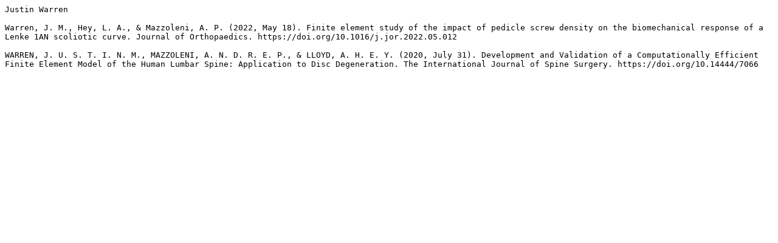

--- FILE ---
content_type: text/plain; charset=utf-8
request_url: https://ci.lib.ncsu.edu/profiles/jmwarre2.txt
body_size: 398
content:
Justin Warren

Warren, J. M., Hey, L. A., & Mazzoleni, A. P. (2022, May 18). Finite element study of the impact of pedicle screw density on the biomechanical response of a Lenke 1AN scoliotic curve. Journal of Orthopaedics. https://doi.org/10.1016/j.jor.2022.05.012

WARREN, J. U. S. T. I. N. M., MAZZOLENI, A. N. D. R. E. P., & LLOYD, A. H. E. Y. (2020, July 31). Development and Validation of a Computationally Efficient Finite Element Model of the Human Lumbar Spine: Application to Disc Degeneration. The International Journal of Spine Surgery. https://doi.org/10.14444/7066